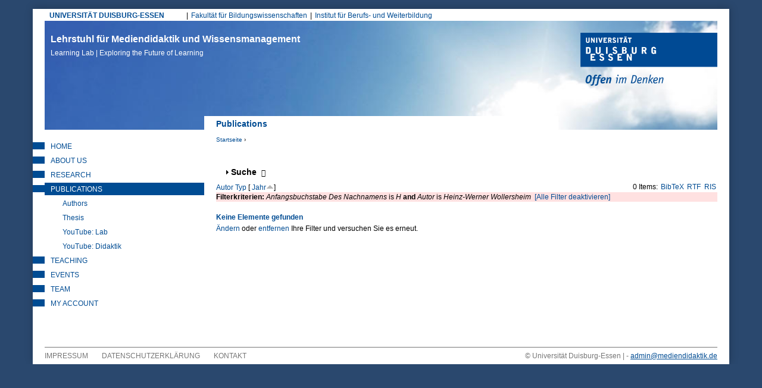

--- FILE ---
content_type: text/html; charset=utf-8
request_url: https://learninglab.uni-due.de/biblio?page=1&s=year&f%5Bag%5D=H&f%5Bauthor%5D=1781&o=asc
body_size: 21388
content:
<!DOCTYPE html PUBLIC "-//W3C//DTD XHTML+RDFa 1.0//EN"
  "http://www.w3.org/MarkUp/DTD/xhtml-rdfa-1.dtd">
<html xmlns="http://www.w3.org/1999/xhtml" xml:lang="de" version="XHTML+RDFa 1.0" dir="ltr"
  xmlns:content="http://purl.org/rss/1.0/modules/content/"
  xmlns:dc="http://purl.org/dc/terms/"
  xmlns:foaf="http://xmlns.com/foaf/0.1/"
  xmlns:og="http://ogp.me/ns#"
  xmlns:rdfs="http://www.w3.org/2000/01/rdf-schema#"
  xmlns:sioc="http://rdfs.org/sioc/ns#"
  xmlns:sioct="http://rdfs.org/sioc/types#"
  xmlns:skos="http://www.w3.org/2004/02/skos/core#"
  xmlns:xsd="http://www.w3.org/2001/XMLSchema#">

<head profile="http://www.w3.org/1999/xhtml/vocab">
  <meta http-equiv="Content-Type" content="text/html; charset=utf-8" />
<meta name="google-site-verification" content="lgtCJnNvMTHsMpssJ6YENjSYgcMFmVrgNWIrAIn0hPE" />
<meta name="author" content="Universitaet Duisburg-Essen, LearningLab" />
<meta name="keywords" content="elearning, e-learning, blended learning, didaktik, mediendidaktik, online-campus, online-lernen, fernstudium, leadership, lerninnovation" />
<meta name="robots" content="noarchive" />
<meta name="Generator" content="Drupal 7 (http://drupal.org)" />
<link rel="shortcut icon" href="https://learninglab.uni-due.de/profiles/medida/themes/ude/favicon.ico" type="image/vnd.microsoft.icon" />
<link rel="apple-touch-icon" sizes="180x180" href="/profiles/medida/themes/ude/favicon/apple-touch-icon.png" />
<link rel="icon" type="image/png" sizes="32x32" href="/profiles/medida/themes/ude/favicon/favicon-32x32.png" />
<link rel="icon" type="image/png" sizes="16x16" href="/profiles/medida/themes/ude/favicon/favicon-16x16.png" />
<meta name="msapplication-TileColor" content="#2a486e" />
<meta name="msapplication-TileImage" content="/profiles/medida/themes/ude/favicon/ms-icon-144x144.png" />
<meta name="theme-color" content="#2a486e" />
<meta name="MobileOptimized" content="width" />
<meta name="mobile-web-app-capable" content="yes" />
<meta name="apple-mobile-web-app-capable" content="yes" />
<meta name="HandheldFriendly" content="true" />
<meta name="viewport" content="width=device-width, initial-scale=1" />
<meta name="msapplication-config" content="/browserconfig.xml" />
<link rel="manifest" href="/profiles/medida/themes/ude/manifest.json" />
<link rel="mask-icon" href="/profiles/medida/themes/ude/favicon/safari-pinned-tab.svg" color="#2a486e" />
  <title>Publications  | Lehrstuhl für Mediendidaktik und Wissensmanagement</title>
  <link type="text/css" rel="stylesheet" href="https://learninglab.uni-due.de/sites/default/files/css/css_xE-rWrJf-fncB6ztZfd2huxqgxu4WO-qwma6Xer30m4.css" media="all" />
<link type="text/css" rel="stylesheet" href="https://learninglab.uni-due.de/sites/default/files/css/css_sHQgtxT1djmNYacaCnmdAxfbl9ToFuEURA8TLxrdyO8.css" media="all" />
<link type="text/css" rel="stylesheet" href="https://learninglab.uni-due.de/sites/default/files/css/css_FwTMR6Ps4FQTBOoThD80l2HwLewIuUVrIquU9GrqZqE.css" media="all" />
<link type="text/css" rel="stylesheet" href="https://learninglab.uni-due.de/sites/default/files/css/css_b-Oxe_wJeUHlQ0GvAr5Qt5sKoIm6DPqnH9SJDUZhSrU.css" media="all" />
<link type="text/css" rel="stylesheet" href="https://learninglab.uni-due.de/sites/default/files/css/css_z6EMdTncpXFruSo0agaMfTQdwQatOqj-oxTjORPvU00.css" media="print" />

<!--[if lte IE 7]>
<link type="text/css" rel="stylesheet" href="https://learninglab.uni-due.de/sites/default/files/css/css_B6fUHSjVyR6KRc_nLW1tK2G-r4gOSsQu6LaMuQ-5Pzk.css" media="all" />
<![endif]-->

<!--[if lte IE 6]>
<link type="text/css" rel="stylesheet" href="https://learninglab.uni-due.de/sites/default/files/css/css_Cvp3Uz5pzr-68pp5kT-TNFpx7Vrad1AwuINqBnquuzw.css" media="all" />
<![endif]-->
  <script type="text/javascript" src="https://learninglab.uni-due.de/sites/default/files/js/js_pTA6geK2jzzMJqLhqHk0rrD9u1vN1P1J_BC-7zCbIbM.js"></script>
<script type="text/javascript" src="https://learninglab.uni-due.de/sites/default/files/js/js_KCd8rbJYUruV1tRJnh4um34UYvyhlrSVCPR1jNko2h8.js"></script>
<script type="text/javascript" src="https://learninglab.uni-due.de/sites/default/files/js/js_h5rDSYLnUp7HzINNWPhx1g9twKqDHrb1whIv5RTuXJk.js"></script>
<script type="text/javascript" src="https://learninglab.uni-due.de/sites/default/files/js/js_QmfcR6WZnD-8fwa5NvJRkmkL-CWW2C5w7Obd02xWB-c.js"></script>
<script type="text/javascript" src="https://learninglab.uni-due.de/sites/default/files/js/js_LHOURbGRYHFJlQQa5pwHxsPF4cXX9Cahs9xcNqHV4Ns.js"></script>
<script type="text/javascript">
<!--//--><![CDATA[//><!--
jQuery.extend(Drupal.settings, {"basePath":"\/","pathPrefix":"","setHasJsCookie":0,"ajaxPageState":{"theme":"ude","theme_token":"CXMN9Ggy1ANrjNHYM7IRCEVGmI0caOhX2Aijvgj9Ous","js":{"sites\/all\/modules\/jquery_update\/replace\/jquery\/1.10\/jquery.min.js":1,"misc\/jquery-extend-3.4.0.js":1,"misc\/jquery-html-prefilter-3.5.0-backport.js":1,"misc\/jquery.once.js":1,"misc\/drupal.js":1,"misc\/form.js":1,"profiles\/medida\/modules\/drowl_util_headroomjs\/drowl_util_headroomjs.js":1,"public:\/\/languages\/de_1N8wfU_lV56HnFKXvAIYUd_9C-WOxZwGD4DPgBiCWj0.js":1,"sites\/all\/libraries\/colorbox\/jquery.colorbox-min.js":1,"sites\/all\/modules\/colorbox\/js\/colorbox.js":1,"sites\/all\/modules\/colorbox\/styles\/default\/colorbox_style.js":1,"sites\/all\/modules\/colorbox\/js\/colorbox_load.js":1,"sites\/all\/modules\/colorbox\/js\/colorbox_inline.js":1,"profiles\/medida\/libraries\/headroomjs\/headroom.min.js":1,"profiles\/medida\/libraries\/headroomjs\/jQuery.headroom.min.js":1,"misc\/collapse.js":1,"profiles\/medida\/themes\/ude\/..\/..\/libraries\/jquery.matchheight.js\/dist\/jquery.matchHeight-min.js":1,"profiles\/medida\/themes\/ude\/js\/custom.functions.min.js":1,"profiles\/medida\/themes\/ude\/js\/custom.init.min.js":1},"css":{"modules\/system\/system.base.css":1,"modules\/system\/system.menus.css":1,"modules\/system\/system.messages.css":1,"modules\/system\/system.theme.css":1,"profiles\/medida\/modules\/drowl_util_headroomjs\/drowl_util_headroomjs.css":1,"modules\/aggregator\/aggregator.css":1,"modules\/book\/book.css":1,"sites\/all\/modules\/calendar\/css\/calendar_multiday.css":1,"modules\/comment\/comment.css":1,"sites\/all\/modules\/date\/date_repeat_field\/date_repeat_field.css":1,"modules\/field\/theme\/field.css":1,"modules\/node\/node.css":1,"modules\/search\/search.css":1,"modules\/user\/user.css":1,"profiles\/medida\/modules\/wrksreg_custom\/wrksreg_custom.css":1,"sites\/all\/modules\/views\/css\/views.css":1,"sites\/all\/modules\/ckeditor\/css\/ckeditor.css":1,"sites\/all\/modules\/media\/modules\/media_wysiwyg\/css\/media_wysiwyg.base.css":1,"sites\/all\/modules\/colorbox\/styles\/default\/colorbox_style.css":1,"sites\/all\/modules\/ctools\/css\/ctools.css":1,"sites\/all\/modules\/rate\/rate.css":1,"sites\/all\/modules\/biblio\/biblio.css":1,"profiles\/medida\/themes\/ude\/css\/html-reset.min.css":1,"profiles\/medida\/themes\/ude\/css\/wireframes.min.css":1,"profiles\/medida\/themes\/ude\/css\/layout.min.css":1,"profiles\/medida\/themes\/ude\/css\/objects.min.css":1,"profiles\/medida\/themes\/ude\/css\/page-backgrounds.min.css":1,"profiles\/medida\/themes\/ude\/css\/tabs.min.css":1,"profiles\/medida\/themes\/ude\/css\/pages.min.css":1,"profiles\/medida\/themes\/ude\/css\/blocks.min.css":1,"profiles\/medida\/themes\/ude\/css\/views-styles.min.css":1,"profiles\/medida\/themes\/ude\/css\/users.min.css":1,"profiles\/medida\/themes\/ude\/css\/nodes.min.css":1,"profiles\/medida\/themes\/ude\/css\/comments.min.css":1,"profiles\/medida\/themes\/ude\/css\/forms.min.css":1,"profiles\/medida\/themes\/ude\/css\/navigation.min.css":1,"profiles\/medida\/themes\/ude\/css\/fields.min.css":1,"profiles\/medida\/themes\/ude\/css\/webform.min.css":1,"profiles\/medida\/themes\/ude\/css\/print.min.css":1,"profiles\/medida\/themes\/ude\/css\/ie7.min.css":1,"profiles\/medida\/themes\/ude\/css\/ie6.min.css":1}},"colorbox":{"opacity":"0.85","current":"{current} von {total}","previous":"\u00ab Zur\u00fcck","next":"Weiter \u00bb","close":"Schlie\u00dfen","maxWidth":"98%","maxHeight":"98%","fixed":true,"mobiledetect":true,"mobiledevicewidth":"480px","file_public_path":"\/sites\/default\/files","specificPagesDefaultValue":"admin*\nimagebrowser*\nimg_assist*\nimce*\nnode\/add\/*\nnode\/*\/edit\nprint\/*\nprintpdf\/*\nsystem\/ajax\nsystem\/ajax\/*"},"drowl_util_headroomjs":{"module_path":"profiles\/medida\/modules\/drowl_util_headroomjs","drowl_util_headroomjs_triggering_element_selector":"#page","drowl_util_headroomjs_separate_region":1,"drowl_util_headroomjs_elements_to_clone_into":"","drowl_util_headroomjs_wrapper_classes":"","drowl_util_headroomjs_path_match_exclude":"admin\/*"},"urlIsAjaxTrusted":{"\/biblio?page=1\u0026s=year\u0026f%5Bag%5D=H\u0026f%5Bauthor%5D=1781\u0026o=asc":true}});
//--><!]]>
</script>
  <link rel="alternate" type="application/rss+xml" title="News from Duisburg Learning Lab (RSS 2.0)" href="http://mediendidaktik.uni-due.de/node/feed" />
</head>
<body class="html not-front not-logged-in one-sidebar sidebar-first page-biblio section-biblio clearfix" >
  <div id="skip-link">
    <a href="#main-menu" class="element-invisible element-focusable">Jump to Navigation</a>
  </div>
    
  <div id="drowl-headroom-wrapper" class="drowl-headroom-wrapper region region-drowl-headroom">
    <div class="region-inner">
    <div id="block-block-93" class="block block-block block--navbar-logo first odd">

      
  <div class="content">
    <a href="/"><img src="/system/files/ll-claim.png" width="350px" /></a>  </div>

</div><!-- /.block -->
<div id="block-block-95" class="block block-block last even">

      
  <div class="content">
    <button type="button" class="webks-offcanvas-trigger" aria-label="toggle menu">
  <span class="ico-seperate ico--menu"></span><span class="btn-label">Menü</span>
</button>  </div>

</div><!-- /.block -->
    </div>
  </div>


<div id="page-wrapper"><div id="page">

  <div id="page-top" class="clearfix">
    <div id="uni-due-link"><a href="http://www.uni-due.de" target="_blank">UNIVERSITÄT DUISBURG-ESSEN</a></div>
    	<h2 class="element-invisible">Hauptmenü</h2><ul id="main-menu" class="links inline clearfix"><li class="menu-7253 first"><a href="https://www.uni-due.de/biwi/" title="Website der Fakultät">Fakultät für Bildungswissenschaften</a></li>
<li class="menu-7255 last"><a href="https://www.uni-due.de/ibw/" title="">Institut für Berufs- und Weiterbildung</a></li>
</ul>      </div>


  <div id="header"><div class="section clearfix">

          <div id="name-and-slogan">
                  <div id="site-name">
            <a href="/" title="Startseite" rel="home">Lehrstuhl für Mediendidaktik und Wissensmanagement<br/><span>Learning Lab | Exploring the Future of Learning <span></a>
          </div>
              </div><!-- /#name-and-slogan -->
    
	    <div id="ude-logo"><a href="http://www.uni-due.de" target="_blank" title="Universität Duisburg-Essen"><img typeof="foaf:Image" src="https://learninglab.uni-due.de/profiles/medida/themes/ude/images/ude-logo.png" alt="Universität Duisburg-Essen" /></a></div>
  </div><!-- /.section -->

	<div id="page-title-wrapper" class="page-title-wrapper row">
    <div class="inner col-md-8 col-md-push-4 col-lg-9 col-lg-push-3">
  	                    <h1 class="title" id="page-title">Publications </h1>
                      </div>
	</div><!-- /#page-title -->

  </div><!-- /#header -->

  <div id="main-wrapper">
    <div id="main" class="row with-navigation">

    <div id="content" class="column col-md-8 col-md-push-4 col-lg-9 col-lg-push-3">

      <div class="section">
        <div class="breadcrumb"><h2 class="element-invisible">Sie sind hier</h2><a href="/">Startseite</a> › </div>        
        
        
                <a id="main-content"></a>

        
        
                          <div class="region region-content clearfix equal-height-container">
    <div id="block-system-main" class="block block-system first last odd">

      
  <div class="content">
    <div id="biblio-header" class="clear-block"><form action="/biblio?page=1&amp;s=year&amp;f%5Bag%5D=H&amp;f%5Bauthor%5D=1781&amp;o=asc" method="post" id="biblio-search-form" accept-charset="UTF-8"><div><fieldset class="collapsible collapsed form-wrapper" id="edit-search-form"><legend><span class="fieldset-legend">Suche</span></legend><div class="fieldset-wrapper"><div class="container-inline biblio-search clear-block"><div class="form-item form-type-textfield form-item-keys">
  <input type="text" id="edit-keys" name="keys" value="" size="25" maxlength="255" class="form-text" />
</div>
<input type="submit" id="edit-submit" name="op" value="find" class="form-submit" /></div><fieldset class="collapsible collapsed form-wrapper" id="edit-filters"><legend><span class="fieldset-legend">Nur Einträge anzeigen mit</span></legend><div class="fieldset-wrapper"><div class="exposed-filters"><div class="clearfix form-wrapper" id="edit-status"><div class="filters form-wrapper" id="edit-filters--2"><div class="form-item form-type-select form-item-author">
  <label for="edit-author">Autor </label>
 <select id="edit-author" name="author" class="form-select"><option value="any" selected="selected">alle</option><option value="517">Abel,  T</option><option value="2167">Abele, Stephan </option><option value="1927">Achenbach, Michaela </option><option value="2015">Ackeren-Mindl, van </option><option value="201">Adamus, Tanja </option><option value="851">Adelsberger,  H</option><option value="1909">Ahmad, Chirine </option><option value="1611">al., et </option><option value="923">Albert,  D</option><option value="2141">Alscher, Pascal </option><option value="1555">Ambos, Elizabeth </option><option value="1643">Anda, C. </option><option value="1497">Andrasch, Matthias </option><option value="1467">Andujar, Alberto </option><option value="1707">Angenent, Holger </option><option value="1883">Anselmann, Sebastian </option><option value="759">Apostolopoulos, Nicolas </option><option value="153">Appelt, Ralf </option><option value="1591">Aretz, Diane </option><option value="1195">Armbruster, A </option><option value="1681">Arnedillo-Sánchez, Inmaculada </option><option value="763">Arnold, Karl-Heinz </option><option value="2103">Arruda, Eucidio P.</option><option value="1245">Aßmann, Sandra </option><option value="1271">Attwell, G. </option><option value="777">Auferkorte-Michaelis, Nicole </option><option value="767">Axster, Felix </option><option value="1881">Bacca-Acosta, Jorge </option><option value="849">Bachmair, Ben </option><option value="1315">Baetge, Caroline </option><option value="893">Baethge,  M</option><option value="1221">Ballhausen, Thomas </option><option value="1219">Barberi, Alessandro </option><option value="641">Barron,  A E</option><option value="627">Bartoluzzi,  S</option><option value="1363">Bastians, Theo </option><option value="1625">Bauer, Rheinhard </option><option value="799">Baumgartner, Peter </option><option value="1069">Beausaert, Simon </option><option value="1301">Beck, Eva-Maria </option><option value="1615">Beck, Uwe </option><option value="1971">Becker, Christian </option><option value="1401">Becker, Sara </option><option value="1915">Becker, Michael </option><option value="1173">Becker, Jörg </option><option value="1357">Bedenlier, Svenja </option><option value="1545">Beinsteiner, Andreas </option><option value="1317">Bendelier, Svenja Mareike</option><option value="729">Berendt,  B</option><option value="1223">Berger, Christian </option><option value="911">Bernd, Müller-Hedrich </option><option value="1691">Bernhard-Skala, Christian </option><option value="1619">Bernhofer, Andreas </option><option value="623">Berroth,  R</option><option value="1105">Bertelsmann-Stiftung, Die </option><option value="1597">Bettinger, Patrick </option><option value="2067">Beyer, Steven </option><option value="107">Bienengräber-Killmann, Ute </option><option value="977">Biermann, Ralf </option><option value="935">Bigl, Benjamin </option><option value="1017">Bijlsma, Lex </option><option value="1109">Bischof, Lukus </option><option value="743">Blees, Ingo </option><option value="553">Bloh, Egon </option><option value="1323">Blümke, Christine </option><option value="843">BMBF, Projektträger Neue Medien Bildung Fachinformation +</option><option value="1869">Bodemer, Daniel </option><option value="1055">Bohle-Carbonell, Katerina </option><option value="1701">Bohndick, C. </option><option value="407">Bollen,  L</option><option value="1415">Bollmann, Alexander </option><option value="1693">Bolten, Ricarda </option><option value="1523">Bond, Melissa </option><option value="2117">Bond, Melissa </option><option value="1311">Borde, Theda </option><option value="91">Bormann, Mark </option><option value="1995">Bozkurt, Aras </option><option value="2113">Brägger, Gerold </option><option value="1531">Brandhofer, Gerhard </option><option value="2193">Brauch, Nicola </option><option value="111">Breiter, Andreas </option><option value="199">Bremer, Claudia </option><option value="1517">Bremm, Nina </option><option value="1557">Brew, Angela </option><option value="505">Brieden, Th. </option><option value="1339">Brinker, Tobina </option><option value="999">Brombach, Guido </option><option value="2051">Brüggeman, Thomas </option><option value="585">Bubenzer,  A</option><option value="1061">Buchem, Ilona </option><option value="2145">Büching, Corinna </option><option value="1461">Buchner, Josef </option><option value="3">Bündgens-Kosten, Judith </option><option value="1359">Buntins, Katja </option><option value="1633">Bürki, Rolf </option><option value="1407">Caeiro, Sandra </option><option value="701">Cappelørn, Niels Jørgen </option><option value="1165">Carl, Oskar </option><option value="1675">Carlos, Alario-Hoyosm </option><option value="1325">Cendon, Eva </option><option value="2037">Chan, Carol </option><option value="1575">Chen, W. </option><option value="2033">Chinn, Clark </option><option value="1439">Chova, Gómez </option><option value="2173">Christ, Alexander </option><option value="1483">Chwalek, Sarah </option><option value="873">Ciupke, Paul </option><option value="521">Close,  C</option><option value="2031">Clouet, Richard </option><option value="1131">Cohen, Nadia </option><option value="2125">Conrad, D. </option><option value="1237">Cornelissen, Frank </option><option value="2083">Cramer, Colin </option><option value="2181">Cufuna, Delsa </option><option value="1235">Daly, Alan </option><option value="1897">Deibl, Ines </option><option value="1559">Deicke, Wolfgang </option><option value="1735">Dengel, Andreas </option><option value="1829">Dennen, Vanessa </option><option value="2049">Dennerlein, Sebastian M.</option><option value="1831">Dickson-Deane, Camille </option><option value="823">Dieckmann, Bernhard </option><option value="1741">Diekmann, Daniel </option><option value="449">Diepold, Peter </option><option value="1411">Disterheft, Antje </option><option value="749">Dittler, Ullrich </option><option value="113">Doebeli Honegger, Beat </option><option value="1673">Donat, Sophia </option><option value="1327">Donner, Noemi </option><option value="1743">Drachsler, Hendrik </option><option value="301">Dreer, Silvia </option><option value="1779">Dreher, Vincent Woyames</option><option value="1519">Düttmann, Tobias </option><option value="1111">Ebert-Steinhübel, Anja </option><option value="739">Ebner, Martin </option><option value="1389">Eckhoff, David </option><option value="385">Ehlert, Holger </option><option value="47">Eickelmann, Birgit </option><option value="455">Eicker,  S</option><option value="1955">Eilert, Lisa </option><option value="609">Elen, Jan </option><option value="1329">Elsholz, Uwe </option><option value="1263">El_Makhoukhi, A. </option><option value="1025">El_Makhoukhi, Asmaa </option><option value="1469">Endberg, Manuela </option><option value="1997">Engel, Juliane </option><option value="93">Engelhardt, Nicole </option><option value="415">Engert,  S</option><option value="801">Engert, Steffi </option><option value="1637">Erlemann, Jennifer </option><option value="359">Euler, Dieter </option><option value="841">Euler, Dieter. </option><option value="2075">Evangelou, Dominik </option><option value="881">Falk, Juliane </option><option value="1885">Faßhauer, Uwe </option><option value="855">Fatke, Richard </option><option value="541">Faulenbach, Bernd </option><option value="295">Faulstich, Peter </option><option value="785">Faulstich-Wieland, Hannelore </option><option value="705">Fauth, Søren R</option><option value="1391">Feldner, Denise </option><option value="1075">Fetzer, Janina </option><option value="973">Fileccia, Marco </option><option value="1405">Filho, Walter Leal</option><option value="5">Filsecker, Michael </option><option value="1217">Fischer, Christian </option><option value="1665">Fischer, Julian Alexander</option><option value="279">Fischer, Stefan </option><option value="1421">Fischer, J. </option><option value="779">Fitzek, Ingrid </option><option value="1941">Fleischer, T. </option><option value="1687">Frankenberger, F.</option><option value="1533">Freisleben-Teutscher, Christian </option><option value="735">Friedrich, Steffen </option><option value="519">Friedrich,  T</option><option value="995">Friesen, Norm </option><option value="1041">Fröhlich, Dominik </option><option value="1485">Fröhlich, Sonja </option><option value="979">Fromme, Johannes </option><option value="1817">Fuhrmann, Michaela </option><option value="1393">Gageik, Lisa </option><option value="1277">Gaiser, B. </option><option value="797">Gaiser, Birgit </option><option value="1871">Galli, Dominique </option><option value="629">Gammack,  J</option><option value="753">Ganguin, Sonja </option><option value="781">Gapski, Harald </option><option value="2029">García-Sánchez, Soraya </option><option value="1585">Garsdahl, Jesper </option><option value="1515">Garzi, Manuel </option><option value="1917">Gaspard, Hanna </option><option value="173">Gavaldón, Guillermina </option><option value="1833">Ge, Xun </option><option value="693">Gehrke, Gernot </option><option value="795">Geißler, Harald </option><option value="593">Geißler,  H</option><option value="731">Geißler, Heiner </option><option value="901">Geissler,  K A</option><option value="95">Getto, Barbara </option><option value="1953">Giesmann, Marc </option><option value="1057">Gijselaers, Wim </option><option value="2077">Gittinger, Micha </option><option value="1745">Gloerfeld, Christina </option><option value="1011">Glott, Ruediger </option><option value="2017">Göbel, Kerstin </option><option value="177">Göcks, Markus </option><option value="2065">Gogolin, Ingrid </option><option value="737">Gonerko-Frej, Anna </option><option value="599">Gorhan,  E</option><option value="839">Grabe, Wanda </option><option value="663">Grabowski, Sabine </option><option value="967">Graf, Silke </option><option value="2147">Granas, Bastian </option><option value="261">Gräßer, Lars </option><option value="717">Grell,  P</option><option value="161">Grell, Heinz </option><option value="53">Grell, Petra </option><option value="745">Griesbaum, Joachim </option><option value="861">Grimm, Rüdiger </option><option value="1171">Gronau, Norbert </option><option value="607">Gros, Begonia </option><option value="1503">Groß, Matthias </option><option value="31">Gross, Friederike </option><option value="323">Gruber, Simone </option><option value="1035">Gruber, Hans </option><option value="1621">Gruber, Hubert </option><option value="2097">Grünberger, Nina </option><option value="1481">Gruszka, Piotr </option><option value="1819">Güdler, Jürgen </option><option value="1973">Gundermann, Angelika </option><option value="905">Günther,  J</option><option value="507">Gutschow, Katrin </option><option value="559">Guttmann, Joachim </option><option value="691">Haake, Jörg </option><option value="837">Haake,  J</option><option value="1863">Haase, Tina </option><option value="1561">Haberstroh, Susanne </option><option value="1807">Habig, Sebastian </option><option value="1473">Hafer, Jörg </option><option value="605">Hagedorn,  F</option><option value="1013">Hagemann, Petra </option><option value="1865">Hagenhofer, Thomas </option><option value="1975">Hähn, Katharina </option><option value="755">Hai-Jew, Shalin </option><option value="2105">Händel, Marion </option><option value="1623">Handle-Pfeiffer, Daniel </option><option value="15">Hanft, Anke </option><option value="265">Hansen, Holger </option><option value="1567">Hao, T. </option><option value="1343">Harris-Huemmert, Susan </option><option value="961">Hartung, Anja </option><option value="351">Hasanbegovic, Jasmina </option><option value="1471">Hasselkuß, Marco </option><option value="1161">Hayit, Darya </option><option value="989">Hebbel-Seeger, Andreas </option><option value="1769">Heck, Tamara </option><option value="1589">Heidkamp-Kergel, Birte </option><option value="1813">Heinemann, Anna </option><option value="1261">Heinen, R. </option><option value="43">Heinen, Richard </option><option value="909">Heinrich, Maack </option><option value="1239">Heinrich, Sandrina </option><option value="1169">Heinrichs, Sandrina </option><option value="947">Heiß, Hans-Ulrich </option><option value="811">Hellberg von, Philipp </option><option value="2107">Heller, Ilke </option><option value="1065">Helmstedt, Cornelia </option><option value="2139">Heppt, Birigit </option><option value="915">Herbig,  M</option><option value="277">Herczeg, Michael </option><option value="1399">Herrlinger, Simone </option><option value="883">Herzig, Bardo </option><option value="1279">Hesse, F. </option><option value="315">Hesse, Friedrich W</option><option value="273">Heyligers, Katharina </option><option value="35">Hickey,  D T</option><option value="1773">Hiebl, Johannes </option><option value="1139">Highton, Melissa </option><option value="1891">Hilger, Judith </option><option value="2089">Himpsl-Guntermann, Klaus </option><option value="1381">Hintze, Patrik </option><option value="1125">Hirschmann, Doris </option><option value="1033">Hirschmann, Markus </option><option value="965">Hobohm, Hans-Christoph </option><option value="225">Hoffmann, Harriet </option><option value="889">Hoffmann, Hilmar </option><option value="193">Hoffmann, Bernward </option><option value="925">Hofhues, Sandra </option><option value="1537">Höfler, Elke </option><option value="1859">Hofmann, Martin </option><option value="815">Hohenstein,  A</option><option value="789">Hohenstein, Andreas </option><option value="1299">Hollweg, Wibke </option><option value="75">Hölterhof, Tobias </option><option value="2087">Holub, Barbara </option><option value="1387">Holze, Jens </option><option value="1141">Hood, Nina </option><option value="183">Hoppe, Ulrich </option><option value="409">Hoppe,  U</option><option value="787">Hornung-Prähauser, Veronika </option><option value="567">Horsmann, Sven </option><option value="819">Horst, Christoph </option><option value="1569">Hsu, TC </option><option value="699">Hug, Theo </option><option value="309">Hugger, Kai-Uwe </option><option value="703">Hühn, Lore </option><option value="2043">Ifenthaler, Dirk </option><option value="1795">Ifenthaler, Dirk </option><option value="1759">Iffenthaler, Dirk </option><option value="1341">Ilg, Karin </option><option value="1977">Irle, Gabrile </option><option value="2071">Isaías, P. </option><option value="2179">Isaías, P. </option><option value="1825">Isaías, Pedro </option><option value="783">Issing, Ludwig J</option><option value="237">Jäger, Jens </option><option value="105">Jancke, Herbert </option><option value="1331">Jandrich, Annabelle </option><option value="2131">Janssen, Inse </option><option value="579">Jechle, Thomas </option><option value="1613">Jeghiazaryan, Arkadi </option><option value="543">Jelich, Franz-Josef </option><option value="1729">Jeremias, Peter-Michael </option><option value="907">Jost, Goller </option><option value="1937">Junge, Thorsten </option><option value="827">Kahler, Helge </option><option value="1225">Kaiser-Müller, Katharina </option><option value="355">Kälin, Sieglinde </option><option value="263">Kaliva, Elisabeth </option><option value="2039">Kalo, Yeal </option><option value="291">Kalz, Marco </option><option value="887">Kammerl, Rudolf </option><option value="2101">Kaninski, Lilly </option><option value="1765">Karapano, M. </option><option value="1803">Karapanos, Marios </option><option value="1801">Karapanos, M. </option><option value="969">Karpa, Dietrich </option><option value="847">Kaule, Giselher </option><option value="319">Keil, Reinhard </option><option value="381">Keil-Slawik, Reinhard </option><option value="1645">Keller, C. </option><option value="1929">Keller, Carolin </option><option value="1853">Kelly, Kathrin </option><option value="809">Kempter, Guido </option><option value="1583">Kergel, David </option><option value="565">Kerres, Andrea </option><option value="1265">Kerres, Michael </option><option value="1137">Khenkitisak, Phoutsada </option><option value="1511">Kieberl, Lene </option><option value="1385">Kiefer, Florian </option><option value="121">Kienle, Andrea </option><option value="281">Kindsmüller, Martin Ch. </option><option value="577">Kindt, Michael </option><option value="1999">Kirner, Lara </option><option value="2013">Klar, Maria </option><option value="299">Klimsa, Paul </option><option value="643">Klimsa,  H</option><option value="1933">Knaus, Thomas </option><option value="2153">Knutzen, Kathrin </option><option value="1113">Knutzen, Sönke </option><option value="1719">Kobzare, Nikola </option><option value="431">Kohl,  K</option><option value="833">Kohl, Kerstin </option><option value="1501">Kohls, Christian </option><option value="2161">Kohlus, Alexander </option><option value="1695">Koller, Julia </option><option value="1721">König, Lelia </option><option value="1145">König, Kirsten </option><option value="2085">König, Johannes </option><option value="869">König, Wolfgang </option><option value="399">Kopp, Michael </option><option value="1595">Koppel, Ilka </option><option value="1979">Koschorreck, Jan </option><option value="1347">Köster, Annamaria </option><option value="325">Köster, Anette </option><option value="501">Kramer,  B</option><option value="771">Krämer, Nicole C</option><option value="1319">Kramer, Carina </option><option value="1309">Kraus, Elke </option><option value="1199">Kravcik, Milos </option><option value="457">Krcmar,  H</option><option value="2189">Krebs, Rebecca </option><option value="741">Kresse, Manfred </option><option value="2155">Kreuzberger, Gunther </option><option value="1867">Krüger, Jule </option><option value="859">Kruse, Elke </option><option value="1115">Krzywinski, Nora </option><option value="1669">Kubsch, Marcus </option><option value="481">Küchler, Uwe </option><option value="647">Küffner,  H</option><option value="1509">Kugler, Ralph </option><option value="483">Kuhl, Maria </option><option value="941">Kuhlen, Rainer </option><option value="1127">Kühnlenz, Axel </option><option value="631">Kuiper,  H</option><option value="1771">Kullmann, Sylvia </option><option value="213">Kunzendorf,  M</option><option value="271">Lahne, Melanie </option><option value="1875">Laing, Karen J. C.</option><option value="523">Lalyko,  V</option><option value="619">Landsberg,  G</option><option value="509">Langer, Stephan </option><option value="511">Laschewski,  T</option><option value="1919">Lauermann, Fani </option><option value="1419">Laumann, D. </option><option value="1367">Laumann, Daniel </option><option value="1755">Layer-Wagner, Thomas </option><option value="671">Lazarus-Mainka, Gerda </option><option value="1685">Leal Filho, W.</option><option value="525">Lebenstedt,  M</option><option value="1905">Leber, Jens </option><option value="2127">Lee, K. </option><option value="1777">Leeg, Tobias </option><option value="1563">Lehmann, Judith </option><option value="877">Lehmann, Burkhard </option><option value="1197">Leimeister, Jan Marco</option><option value="1379">Leonard, Jack </option><option value="2045">Leonhardt, Thiemo </option><option value="2109">Lermen, Markus </option><option value="1529">Lesk, Susanne </option><option value="1437">Liebscher, J. </option><option value="1715">Liftenegger, Mario </option><option value="2123">Lim, D. </option><option value="335">Lindner, Martin </option><option value="1099">Littlejohn, Allison </option><option value="723">Littleton,  K</option><option value="2027">Lock, Jennifer </option><option value="1913">Lorenz, Ramona </option><option value="1455">Lucke, Ulricke </option><option value="1901">Lucke, Ulrike </option><option value="289">Luckmann, Michaela </option><option value="871">Luczak, Holger </option><option value="317">Lütke-Entrup, Monika </option><option value="1775">Lütz, Susanne </option><option value="803">Mac Labhrainn, Lain </option><option value="2025">MacDowell, Paula </option><option value="527">Machanek,  A</option><option value="895">Mahringer,  M -L</option><option value="1295">Mai, Andreas </option><option value="167">Maier, Ronald </option><option value="87">Mandl, Thomas </option><option value="227">Mansmann, Veronika </option><option value="633">Mansour,  W</option><option value="1939">Maresch, G. </option><option value="1053">Margaryan, Anoush </option><option value="1493">Margraf, Jürgen </option><option value="1947">Marín, Victoria I.</option><option value="2149">Marnitz, Melina </option><option value="1441">Martínez, López </option><option value="1133">Massar, Tamara </option><option value="1475">Mauch, Martina </option><option value="1429">Maurer, C. </option><option value="857">Mayer, Horst Otto </option><option value="2175">Mayer, Tanja </option><option value="1153">Mayrberger, Kerstin </option><option value="345">McDonald Legg, Christina </option><option value="1911">McElvany, Nele </option><option value="1143">McGill, Lou </option><option value="727">Meister, Dorothee </option><option value="2057">Meneghinello, Lara </option><option value="529">Menz,  C</option><option value="473">Merkens, Hans </option><option value="611">Merriënboer, Jeroen </option><option value="1935">Merz, Olga </option><option value="69">Metz, Maren </option><option value="747">Meyer, Torsten </option><option value="1879">Meyran-Martinez, Celine </option><option value="1553">Mieg, Harald A.</option><option value="2191">Mierwald, Marcel </option><option value="1201">Mikroyannidis, Alexander </option><option value="1951">Milin, Sascha </option><option value="821">Miller, Damian </option><option value="1549">Missomelius, Petra </option><option value="1297">Mitterauer, Lukas </option><option value="2091">Mittlböck, Katharina </option><option value="1049">Moolenaar, Nienke </option><option value="1247">Moormann, Peter </option><option value="1841">Morisse, Karsten </option><option value="1333">Mörth, Anita </option><option value="49">Moser, Heinz </option><option value="713">Moser,  H</option><option value="1081">Mulder, Regina H.</option><option value="2183">Mulders, Miriam </option><option value="1449">Mulders, Miriam </option><option value="445">Müller, Mark </option><option value="1843">Müller, Claude </option><option value="1117">Müller, Wilfried </option><option value="1639">Müller-Werder, Claude </option><option value="1149">Münk, Dieter </option><option value="1835">Murthy, Sahana </option><option value="2093">Musilek-Hofer, Monika </option><option value="405">Nattland,  A</option><option value="55">Nattland, Axel </option><option value="1839">Neiske, Iris </option><option value="1887">Neper, Hannes Helmut</option><option value="1283">Netz, G. </option><option value="1373">Neumann, Knut </option><option value="865">Neuß, Norbert </option><option value="1409">Nicolau, Paula </option><option value="1981">Nieding, Iris </option><option value="791">Niesenhaus, Jörg </option><option value="715">Niesyto,  H</option><option value="1249">Nimmerfall, Karina </option><option value="897">Nispel,  A</option><option value="1009">Notten, Ad </option><option value="427">Nübel,  I</option><option value="1723">Oberreiter, Sebastian </option><option value="495">Oberweis, Andreas </option><option value="1499">Oevel, Gudrun </option><option value="65">Ojstersek, Nadine </option><option value="1873">Otrel-Cass, Katrin </option><option value="891">Ottmann,  T</option><option value="1403">Otto, Daniel </option><option value="1203">Pammer, Viktoria </option><option value="1021">Papadopoulos, Pantelis M.</option><option value="1751">Paraschivoiu, Irina </option><option value="513">Pascher,  U</option><option value="2053">Pasternack, Peer </option><option value="1587">Paulsen, Michael </option><option value="459">Pawlowski,  J M</option><option value="1119">Peetz, Angela </option><option value="397">Pellert, Ada </option><option value="1783">Pengel, Norbert </option><option value="1767">Pengel, N. </option><option value="949">Pepper, Peter </option><option value="2059">Peters, Louis </option><option value="1709">Petri, Jörg </option><option value="845">Petschenka, Anke </option><option value="1651">Pfänder, Peter </option><option value="1785">Pfannstiel, Mario A.</option><option value="1313">Pfau, Wolfgang </option><option value="829">Pfeffer, Thomas </option><option value="81">Pimmer, Christoph </option><option value="1739">Pirker, Johanna </option><option value="1809">Pirker, Viera </option><option value="1811">Pišonić, Klara </option><option value="515">Platen,  P</option><option value="1757">Plessl, Martin </option><option value="921">Ploeg,  H M</option><option value="461">Pohl,  K</option><option value="1821">Pohlenz, Phillip </option><option value="1345">Pohlenz, Philipp </option><option value="1565">Popescu, E. </option><option value="1753">Praxmarer, Robert </option><option value="689">Preussler, Annabell </option><option value="1205">Prilla, Michael </option><option value="2129">Prinsloo, Paul </option><option value="77">Pullich, Leif </option><option value="775">Pütten von der, Astrid M</option><option value="1521">Racherbäumer, Kathrin </option><option value="2151">Rahner, Lara </option><option value="1961">Raiser, Peter </option><option value="497">Rannenberg, Kai </option><option value="1983">Ratermann-Busse, Monique </option><option value="1077">Raufelder, Diana </option><option value="1377">Reardon, Martin </option><option value="673">Reck,  S</option><option value="1029">Rehm, Martin </option><option value="545">Reichling, Norbert </option><option value="339">Reimann, Gabi </option><option value="2009">Reimer, Joana </option><option value="903">Reinartz,  M</option><option value="7">Reinders, Hayo </option><option value="991">Reiners, Torsten </option><option value="813">Reinhard, Ulrike </option><option value="971">Reinmann, Gabi </option><option value="1725">Reiter, Stefan </option><option value="1727">Resch, Bernd </option><option value="917">Reulecke,  W</option><option value="1815">Rhein, Rüdiger </option><option value="913">Rheinhardt,  G</option><option value="1837">Richardson, Jennifer C.</option><option value="1037">Rienties, Bart </option><option value="997">Rittberger, Marc </option><option value="1647">Rittberger, M. </option><option value="1551">Rizzolli, Michaela </option><option value="1543">Rodgers, Paul </option><option value="1677">Rodríguez-Triana, María </option><option value="123">Rohland, Holger </option><option value="1697">Rohs, Matthias </option><option value="983">Rohs, Mandy </option><option value="2115">Rolff, Hans-Günter </option><option value="463">Rombach,  D</option><option value="2019">Ropohl, Mathias </option><option value="649">Rosemann,  B</option><option value="1397">Rothland, Martin </option><option value="329">Rottmann, Joachim </option><option value="1121">Röwert, Ronny </option><option value="503">Rudorf,  F</option><option value="179">Rühl, Paul </option><option value="1593">Rummler, Klaus </option><option value="1861">Rüter, Martina </option><option value="1689">Salvia, A.L.</option><option value="2133">Sämisch, Anna </option><option value="2069">Sampson, D.G. </option><option value="2177">Sampson, D. G.</option><option value="1793">Sampson, Demetrios G.</option><option value="1417">Sander, Kirsten </option><option value="29">Sander, Uwe </option><option value="2003">Sander, Pia </option><option value="1181">Sander, Pia C.</option><option value="219">Sandfuchs, Uwe </option><option value="757">Saum, Tobias </option><option value="635">Scandura,  A</option><option value="39">Scanlon,  E</option><option value="1849">Schäfer, Caterina </option><option value="1965">Schäfer, Ingo </option><option value="993">Schäffer, Dennis </option><option value="1513">Schallert, Stefanie </option><option value="1023">Scharnberg, Gianna </option><option value="1959">Scharnberg, Gianna </option><option value="1487">Schaumburg, Svenja </option><option value="1679">Scheffel, Maren </option><option value="2063">Scheiter, Katharina </option><option value="2079">Scherrer, Marcel </option><option value="79">Schiefner, Mandy </option><option value="21">Schiefner-Rohs, Mandy </option><option value="1259">Schindler, C. </option><option value="1107">Schindler, Christoph </option><option value="1123">Schlass, Bettina </option><option value="2073">Schleiss, Johannes </option><option value="987">Schlenker, Lars </option><option value="951">Schlinghoff, Holger </option><option value="2159">Schlünkes, Sebastian </option><option value="875">Schlüter, Anne </option><option value="11">Schmidt, Andreas </option><option value="1823">Schmidt, Jens-Uwe </option><option value="2005">Schmitz, Andrea </option><option value="1749">Schmitz, Andrea </option><option value="347">Schneckenberg, Dirk </option><option value="1963">Schneider, Barbara </option><option value="953">Schneider, Jörg </option><option value="531">Schneider,  S</option><option value="2055">Schneijderberg, Christian </option><option value="1527">Schön, Lutz-Helmut </option><option value="139">Schön, Sandra </option><option value="253">Schönborn, Annette </option><option value="637">Schöpf,  K</option><option value="959">Schorb, Bernd </option><option value="1489">Schöttes, Johanna </option><option value="1395">Schröder, Nadine </option><option value="181">Schroeder, Ulrik </option><option value="751">Schroeder,  U</option><option value="1157">Schuh, Günther </option><option value="1303">Schulenburg, Katrin </option><option value="321">Schulmeister, Rolf </option><option value="1129">Schulte, Jolika </option><option value="1083">Schulz, Susanne </option><option value="115">Schulz-Zander, Renate </option><option value="2047">Schumacher, Clara </option><option value="1477">Schumann, Marlen </option><option value="2187">Schuster, Corinna </option><option value="707">Schwab, Philipp </option><option value="423">Schwabe,  G</option><option value="127">Schwabe, Gerhard </option><option value="151">Schwalbe, Christina </option><option value="685">Schwarz,  R</option><option value="825">Schwarz, Christine </option><option value="679">Schwar­zer,  R</option><option value="863">Schweer, Marco </option><option value="761">Schwill, Andreas </option><option value="879">Schwuchow, Karlheinz </option><option value="793">Seehusen, Silke </option><option value="1043">Segers, Mien </option><option value="1015">Seibold, Balthas </option><option value="669">Seidel,  C</option><option value="2169">Seifried, Jürgen </option><option value="805">Seiler Schiedt, Eva </option><option value="2137">Sekerci, Bünyamin </option><option value="943">Semar, Wolfgang </option><option value="807">Sengstag, Christian </option><option value="333">Sesink, Werner </option><option value="361">Seufert, Sabine </option><option value="41">Sharples,  M</option><option value="239">Sicks, Kai Marcel </option><option value="2081">Siegel, Stefan </option><option value="1433">Siegmüller, Julia </option><option value="377">Simmel, Anja </option><option value="899">Simon, Hartmut </option><option value="395">Sindler, Alexandra </option><option value="1177">Sinz, Elmar </option><option value="773">Sobieraj, Sabrina </option><option value="99">Sokól, Malgorzata </option><option value="645">Sommer, Winfried </option><option value="1229">Sonderegger, Ruth </option><option value="1969">Sosna, Annette </option><option value="613">Spector, Michael </option><option value="681">Spielberger,  C D</option><option value="1845">Spörri, Sandra </option><option value="391">Stadtfeld, Peter </option><option value="2195">Stadtler, Marc </option><option value="1943">Stahl, A. </option><option value="251">Stahr, Ingeborg </option><option value="697">Stalder, Felix </option><option value="1019">Stamelos, Ioannis </option><option value="1899">Standl, Bernhard </option><option value="603">Stang,  R</option><option value="571">Stärk, Gerhard </option><option value="769">Stauff, Markus </option><option value="1957">Steinhaus, Tatjana </option><option value="1787">Steinhoff, Peter F.-J.</option><option value="1667">Steinmann, Tatjana </option><option value="1159">Stich, Volker </option><option value="155">Stieler, Florian </option><option value="937">Stoppe, Sebastian </option><option value="1321">Stöter, Joachim </option><option value="1653">Strasser, Thomas </option><option value="109">Stratmann, Jörg </option><option value="945">Strauch, Dietmar </option><option value="1193">Studer, T </option><option value="1903">Stürmer-Steinmann, Tatjana Katharina</option><option value="1005">Stüzl, Wolfgang </option><option value="1179">Suhl, Leena </option><option value="2185">Sühl-Strohmenger, Wilfried </option><option value="1231">Swertz, Christian </option><option value="63">Szczyrba,  B</option><option value="2035">Tan, Edna </option><option value="1895">Tatzgern, Markus </option><option value="1893">Tavangarian, D </option><option value="1413">Teixeira, António </option><option value="1573">Temperini, M </option><option value="1535">Tengler, Karin </option><option value="1189">Tennyson, R.D. </option><option value="1627">Thillosoen, Anne </option><option value="1251">Thomann, Mirjam </option><option value="1073">Tillack, Carina </option><option value="2143">Tödt, Katja </option><option value="589">Tomek,  I</option><option value="1443">Torres, Candel </option><option value="2011">Träg, Kristian H.</option><option value="469">Treichel, Dietmar </option><option value="1305">Trock, Silke </option><option value="2023">Trültzsch-Wijnen, Christine </option><option value="1233">Trültzsch-Wijnen, Christine W.</option><option value="1063">Tur, Gemma </option><option value="1273">Tur, G. </option><option value="1855">Tüshaus, Ludger </option><option value="1209">Ullmann, Daniel T.</option><option value="985">Unger, Alexander </option><option value="1459">Unterholzer, Thomas </option><option value="1167">van Ackeren, Isabell </option><option value="1071">van de Laar, Mindel </option><option value="1047">van den Bossche, Piet </option><option value="1185">van der Pal, Jelke </option><option value="1931">van der Ploeg, H.M.. </option><option value="1183">van Doorn, Robert R. A.</option><option value="1051">Van Petegem, Peter </option><option value="2121">van Troy, P.J. Slater</option><option value="1045">Van Waes, Sara </option><option value="2095">Varelija-Gerber, Andrea </option><option value="2165">Velten, Stefanie </option><option value="2135">Vens-Cappell, Viola </option><option value="981">Verständig, Dan </option><option value="1059">Verstegen, Daniëlle </option><option value="23">Vervenne, Marcel </option><option value="2163">Vogel, Wolfgang </option><option value="1629">Volk, Benno </option><option value="1031">von Gross, Frederike </option><option value="2021">von Kotzebue, Lena </option><option value="2157">von Querfurth, Sarah </option><option value="1215">Vonarx, Anne </option><option value="195">Voß, Britta </option><option value="59">Voss,  H -P</option><option value="1335">Wachendorf, Nina Maria</option><option value="1375">Waffner, Bettina </option><option value="885">Wagner, Erwin </option><option value="1699">Wahl, Johannes </option><option value="765">Walber, Markus </option><option value="1151">Walter, Marcel </option><option value="1631">Wannemacher, Klaus </option><option value="1479">Wannemueller, Andre </option><option value="2171">Warwas, Julia </option><option value="1079">Watzek, Verena </option><option value="831">Weckmann,  H -D</option><option value="117">Wedekind, Joachim </option><option value="975">Wefelnberg, Marianne </option><option value="591">Weiß,  R</option><option value="1451">Weise, Matthias </option><option value="1465">Weißenböck, Julia </option><option value="733">Welling, Stefan </option><option value="1371">Wenderoth, Dirk </option><option value="1857">Wendt, Johannes </option><option value="1649">Werder, Claude Müller</option><option value="1805">Weßnigk, Susanne </option><option value="129">Wessner, Martin </option><option value="25">Westrup, Dirk </option><option value="149">Wey-Han, Tan </option><option value="1337">Weyer, Eva </option><option value="221">Wiechmann, Jürgen </option><option value="1491">Wiederhold, Sonja </option><option value="1617">Wieland, Elisabeth </option><option value="561">Wienold, Kirsten </option><option value="1851">Wiesche, David </option><option value="1945">Wiesner, Christian </option><option value="305">Wilbers, Karl </option><option value="61">Wildt, Johannes </option><option value="17">Wilkesmann, Uwe </option><option value="1925">Wilmers, Annika </option><option value="1641">Wilmers, A. </option><option value="2001">Wilmers, Annika </option><option value="1889">Windelband, Lars </option><option value="1435">Winny, Steffen </option><option value="2007">Winther, Esther </option><option value="1505">Wirtz, Lena </option><option value="101">Witkowska, Joanna </option><option value="487">Witt, Claudia </option><option value="1599">Wolf, Karsten D.</option><option value="1877">Wolf, Janet </option><option value="1147">Wolff, Karola </option><option value="19">Wolff-Bendik, Karola </option><option value="1781">Wollersheim, Heinz-Werner </option><option value="89">Womser-Hacker, Christa </option><option value="535">Wouters,  E</option><option value="1747">Wrede, Silke E.</option><option value="657">Wrobel, Heike </option><option value="465">Wulf,  V</option><option value="2119">Xiao, J. </option><option value="1571">Xie, H. </option><option value="103">Zagratzki, Uwe </option><option value="1361">Zawacki-Richter, Olaf </option><option value="327">Zechlin, Lothar </option><option value="1761">Zellweger, Franziska </option><option value="2041">Zender, Raphael </option><option value="1457">Zender, Raphael </option><option value="1241">Zick, Mirco </option><option value="1187">Zijlstra, Fred R. H.</option><option value="1191">Zilahi-Szabó, Miklós Géza</option><option value="1711">Zimenkova, Tatiana </option><option value="1603">Zumbach, Jörg </option></select>
</div>
<div class="form-item form-type-select form-item-type">
  <label for="edit-type">Typ </label>
 <select id="edit-type" name="type" class="form-select"><option value="any" selected="selected">alle</option><option value="101">Book Chapter</option><option value="102">Journal Article</option><option value="103">Conference Paper</option><option value="106">Magazine Article</option><option value="104">Conference Proceedings</option><option value="100">Book</option><option value="107">Web Article</option><option value="109">Report</option><option value="135">Presentation</option><option value="121">Manuscript</option><option value="132">Website</option><option value="129">Miscellaneous</option><option value="113">Software</option><option value="108">Thesis</option></select>
</div>
<div class="form-item form-type-select form-item-term-id">
  <label for="edit-term-id">Begriff </label>
 <select id="edit-term-id" name="term_id" class="form-select"><option value="any" selected="selected">alle</option><option value=""> - </option><option value="465">Tags - 2.0</option><option value="2289">Tags - 3C-Model</option><option value="6251">Tags - 4C/ID-Modell</option><option value="2649">Tags - AG Erwachsenenbildung</option><option value="2645">Tags - AG Hochschule</option><option value="3161">Tags - AG Schule</option><option value="1209">Tags - Anreize</option><option value="5617">Tags - Arftificial Intelligence</option><option value="5455">Tags - Arts &amp; Humanities</option><option value="6117">Tags - Augemented Reality</option><option value="5053">Tags - Augmented Reality</option><option value="1811">Tags - Awareness</option><option value="327">Tags - berufliche Bildung</option><option value="819">Tags - Berufsbildung</option><option value="3815">Tags - best paper</option><option value="369">Tags - betriebliche Weiterbildung</option><option value="1704">Tags - Bibliometric Analysis</option><option value="6831">Tags - Bibliothek</option><option value="1847">Tags - Bildungsforschung</option><option value="6275">Tags - Bildungstheorie</option><option value="197">Tags - BYOD</option><option value="1359">Tags - Cases Study</option><option value="1441">Tags - Centrality</option><option value="6813">Tags - ChatGPT</option><option value="6139">Tags - climate change</option><option value="5315">Tags - Coding</option><option value="1599">Tags - cognitive dimension</option><option value="1353">Tags - Collaborative Learning</option><option value="1479">Tags - collaborative tagging system</option><option value="1349">Tags - Community of Learning</option><option value="5737">Tags - competence acquisition</option><option value="5589">Tags - Computer Science Education</option><option value="1589">Tags - computer supported collaborative learning</option><option value="1435">Tags - Content Analysis</option><option value="6055">Tags - Corona-Pandemie</option><option value="6049">Tags - Covid-19</option><option value="6611">Tags - Critical Review</option><option value="1809">Tags - Dashboard</option><option value="1223">Tags - DBR</option><option value="6193">Tags - DeLFI</option><option value="6147">Tags - Didaktik</option><option value="1357">Tags - Digital Education</option><option value="1619">Tags - Digitale Bildung</option><option value="1951">Tags - Digitale Hochschule</option><option value="4451">Tags - digitale Schulentwicklung</option><option value="1623">Tags - Digitalisierung</option><option value="1675">Tags - Digitalisierungsstrategie</option><option value="6127">Tags - Digitalisierungsstrategien</option><option value="1481">Tags - Doctoral Education</option><option value="169">Tags - Drupal</option><option value="1563">Tags - Dual Career</option><option value="71">Tags - E-Learning</option><option value="1629">Tags - E-Strategie</option><option value="511">Tags - E-University</option><option value="6859">Tags - educational science</option><option value="5449">Tags - Educational Technology</option><option value="1239">Tags - edutags</option><option value="1525">Tags - ego-network</option><option value="2451">Tags - Ehrenamt</option><option value="1587">Tags - emotional communication</option><option value="1729">Tags - emotions</option><option value="3811">Tags - Engagement</option><option value="1185">Tags - Erwachsenenbildung</option><option value="5187">Tags - exposure treatment</option><option value="447">Tags - foreign language teaching</option><option value="313">Tags - Forschung</option><option value="6613">Tags - Forschungssynthese</option><option value="6757">Tags - Forschungssynthesen</option><option value="241">Tags - Games</option><option value="6867">Tags - GenAI</option><option value="247">Tags - Gender</option><option value="5355">Tags - Gestaltungsempfehlungen</option><option value="6815">Tags - Google</option><option value="5189">Tags - group treatment</option><option value="5353">Tags - Grundbildung</option><option value="4583">Tags - HandLeVR</option><option value="1153">Tags - Handwerk</option><option value="5195">Tags - height phobia</option><option value="1433">Tags - Hierarchical Position</option><option value="1351">Tags - Hierarchical Positions</option><option value="1795">Tags - Hochschuldidaktik</option><option value="1545">Tags - Hochschule</option><option value="2895">Tags - Hochschule; Lehrinnovation</option><option value="6129">Tags - Hochschulen</option><option value="1213">Tags - Hochschulentwicklung</option><option value="6839">Tags - Hochschulforschung</option><option value="5549">Tags - Ilka Koppel</option><option value="1725">Tags - informal education</option><option value="1437">Tags - Informal Learning</option><option value="1035">Tags - Informatik</option><option value="1291">Tags - informational ecosystem</option><option value="1735">Tags - Informationskompetenz</option><option value="1965">Tags - Instructional Design</option><option value="6249">Tags - Instruktionsdesign</option><option value="2431">Tags - interdisciplinary</option><option value="6143">Tags - international relations</option><option value="6891">Tags - KI</option><option value="1243">Tags - Kierkegaard</option><option value="5547">Tags - Klaus Rummler</option><option value="4803">Tags - Kompetenzdiagnose</option><option value="6909">Tags - Kultur</option><option value="5457">Tags - Language learning</option><option value="5193">Tags - large-group one-session treatment</option><option value="1775">Tags - Leadership</option><option value="1807">Tags - Learning Analytics</option><option value="1331">Tags - Learning Communities</option><option value="191">Tags - lebenslanges Lernen</option><option value="427">Tags - Lehramt</option><option value="1835">Tags - Lehrerausbildung</option><option value="273">Tags - Lehrerbildung</option><option value="5313">Tags - LehrerInnenbildung</option><option value="5091">Tags - Leitfaden</option><option value="405">Tags - Lernen mit Medien</option><option value="201">Tags - Lerninfrastruktur</option><option value="1273">Tags - lifelong learning</option><option value="6809">Tags - LLM</option><option value="89">Tags - LMS</option><option value="1439">Tags - Longitudinal Analysis</option><option value="1565">Tags - longitudinal study</option><option value="1621">Tags - Medienbildung</option><option value="1229">Tags - Mediendidaktik</option><option value="317">Tags - Medienintegration</option><option value="1945">Tags - Medienkonzept</option><option value="4395">Tags - Metavorhaben</option><option value="6861">Tags - methodological approach</option><option value="1205">Tags - Mooc</option><option value="1211">Tags - Motivation</option><option value="941">Tags - Multi User Virtual Environment</option><option value="1701">Tags - multimethod approach</option><option value="6389">Tags - Nächste Gesellschaft</option><option value="1423">Tags - Network of Practice</option><option value="1187">Tags - OER</option><option value="4473">Tags - OER-Strategien</option><option value="5191">Tags - one-session treatment</option><option value="891">Tags - Online Communities</option><option value="1387">Tags - Online Learning</option><option value="617">Tags - open content</option><option value="1355">Tags - Open Education</option><option value="5835">Tags - Open Educational Resources</option><option value="439">Tags - Open Educational Ressources</option><option value="1415">Tags - organisationales Lernen</option><option value="2899">Tags - Organisationsentwicklung</option><option value="5553">Tags - Patrick Bettinger und Karsten D. Wolf</option><option value="5585">Tags - PCBuildAR</option><option value="279">Tags - Peer Education</option><option value="157">Tags - Peer-Education</option><option value="1571">Tags - Personalentwicklung an Hochschulen</option><option value="289">Tags - Phänomenologie</option><option value="1391">Tags - PhD Education</option><option value="171">Tags - Philosophie</option><option value="6271">Tags - Physik</option><option value="91">Tags - PLE</option><option value="6141">Tags - politics</option><option value="5311">Tags - Portfolio</option><option value="6651">Tags - postdigital</option><option value="5587">Tags - Präsentation</option><option value="6889">Tags - Problemlösen</option><option value="1601">Tags - professional development</option><option value="6837">Tags - Professionalisierung</option><option value="1813">Tags - Reflection</option><option value="6863">Tags - research synthesis</option><option value="6857">Tags - review type</option><option value="1371">Tags - Rezension</option><option value="5317">Tags - Robotic</option><option value="5551">Tags - Sandra Aßmann</option><option value="1">Tags - Schule</option><option value="199">Tags - Schulentwicklung</option><option value="4569">Tags - Schulnetzwerk</option><option value="799">Tags - Second Life</option><option value="1605">Tags - Self-Regulated Learning</option><option value="1737">Tags - semantic network analysis</option><option value="1569">Tags - semantic network anaylsis</option><option value="1710">Tags - sense of community</option><option value="931">Tags - Serious Games</option><option value="297">Tags - Social Bookmarking</option><option value="1489">Tags - social capital</option><option value="1259">Tags - social learning</option><option value="311">Tags - social media</option><option value="623">Tags - Social Network Analysis</option><option value="1491">Tags - social networking sites</option><option value="1727">Tags - social networks</option><option value="1708">Tags - social presence</option><option value="293">Tags - Social Software</option><option value="5811">Tags - SocialVR</option><option value="779">Tags - soziale Medien</option><option value="219">Tags - soziale Netzwerke</option><option value="5453">Tags - Student Engagement</option><option value="291">Tags - Sympathie</option><option value="5451">Tags - Systematic Review</option><option value="3651">Tags - Systematic Reviews</option><option value="1657">Tags - teacher development</option><option value="1393">Tags - Teacher Education</option><option value="1817">Tags - teacher professional development</option><option value="5583">Tags - tpack</option><option value="3165">Tags - Transfer</option><option value="235">Tags - Twitter</option><option value="1567">Tags - two-mode network</option><option value="1683">Tags - type of communication</option><option value="5715">Tags - Videokonferenz</option><option value="4533">Tags - Virtual Reality</option><option value="529">Tags - virtuell</option><option value="751">Tags - virtuelle Communities</option><option value="5815">Tags - virtuelle Konferenz</option><option value="1041">Tags - virtuelle Lernumgebung</option><option value="2287">Tags - visual analytics</option><option value="1203">Tags - Vorlesung</option><option value="4541">Tags - VR</option><option value="4581">Tags - VR-Lackierwerkstatt</option><option value="3">Tags - Weiterbildung</option><option value="879">Tags - Wiki</option><option value="387">Tags - Wikipedia</option><option value="99">Tags - Wissensgemeinschaft</option></select>
</div>
<div class="form-item form-type-select form-item-year">
  <label for="edit-year">Jahr </label>
 <select id="edit-year" name="year" class="form-select"><option value="any" selected="selected">alle</option><option value="Submitted">Submitted</option><option value="In Press">In Press</option><option value="2026">2026</option><option value="2025">2025</option><option value="2024">2024</option><option value="2023">2023</option><option value="2022">2022</option><option value="2021">2021</option><option value="2020">2020</option><option value="2019">2019</option><option value="2018">2018</option><option value="2017">2017</option><option value="2016">2016</option><option value="2015">2015</option><option value="2014">2014</option><option value="2013">2013</option><option value="2012">2012</option><option value="2011">2011</option><option value="2010">2010</option><option value="2009">2009</option><option value="2008">2008</option><option value="2007">2007</option><option value="2006">2006</option><option value="2005">2005</option><option value="2004">2004</option><option value="2003">2003</option><option value="2002">2002</option><option value="2001">2001</option><option value="2000">2000</option><option value="1999">1999</option><option value="1998">1998</option><option value="1997">1997</option><option value="1996">1996</option><option value="1995">1995</option><option value="1994">1994</option><option value="1993">1993</option><option value="1992">1992</option><option value="1991">1991</option><option value="1990">1990</option><option value="1989">1989</option><option value="1988">1988</option><option value="1987">1987</option><option value="1986">1986</option><option value="1985">1985</option></select>
</div>
<div class="form-item form-type-select form-item-keyword">
  <label for="edit-keyword">Schlüsselwort </label>
 <select id="edit-keyword" name="keyword" class="form-select"><option value="any" selected="selected">alle</option><option value="1">1:1-Ausstattung</option><option value="265">3C model</option><option value="193">3C-Model</option><option value="275">4C/ID model</option><option value="311">5 R&#039;s; open educational resources; open informational ecosystem; retrieval system</option><option value="283">academic conference</option><option value="381">allgemeine Schulbildung</option><option value="285">AltspaceVR</option><option value="365">Anne Frank</option><option value="351">Anne Frank VR House</option><option value="369">Artenvielfalt</option><option value="259">Augmented Reality</option><option value="181">Ausstattung</option><option value="19">Autorensystem</option><option value="195">best paper</option><option value="144">Bibliometric Analysis</option><option value="321">Bildung</option><option value="367">Biodiversität</option><option value="397">biodiversity</option><option value="209">blended learing</option><option value="47">BYOD</option><option value="27">CBT</option><option value="83">Centrality</option><option value="421">Chatbot Affordances</option><option value="417">Chatbots</option><option value="239">citation analysis</option><option value="125">cognitive dimension</option><option value="363">Cognitive Load</option><option value="85">Collaborative Learning</option><option value="93">collaborative tagging system</option><option value="177">communication</option><option value="11">Community</option><option value="63">Community of Learning</option><option value="261">computer science education</option><option value="119">computer supported collaborative learning</option><option value="411">confidence prompts</option><option value="389">Confounding</option><option value="69">Content Analysis</option><option value="379">Critical Review</option><option value="169">Dashboard</option><option value="405">Didaktik</option><option value="349">didaktisches Design</option><option value="225">digital educational media</option><option value="441">Digital Learning</option><option value="279">digital storytelling</option><option value="179">Digitale Bildung</option><option value="185">Digitale Medien</option><option value="383">Digitalisierung</option><option value="211">distance education</option><option value="327">distributed</option><option value="95">Doctoral Education</option><option value="201">Dokumentenanalyse</option><option value="109">Dual Career</option><option value="325">ecosystems</option><option value="291">Educational Framework</option><option value="447">Educational Tech- nology</option><option value="247">Educational technology</option><option value="429">educational technology; linguistic bias; meta review; publication language; research methods; research synthesis; review overviews: systematic review</option><option value="91">edutags</option><option value="103">ego-network</option><option value="117">emotional communication</option><option value="149">emotions</option><option value="35">Erwachsenenbildung</option><option value="287">evaluation</option><option value="253">Evidence map</option><option value="331">Explanatory Video</option><option value="227">exposure treatment</option><option value="373">Extended Reality</option><option value="163">federated reference structure</option><option value="345">Flipped Classroom</option><option value="403">flow</option><option value="359">Flow Experience</option><option value="377">Fokusgruppe</option><option value="203">Gelingensbedingungen</option><option value="439">GenAI</option><option value="205">Gestaltungsorientierung</option><option value="319">GMW</option><option value="229">group treatment</option><option value="257">HandLeVR</option><option value="437">head-mounted displays</option><option value="235">height phobia</option><option value="67">Hierarchical Position</option><option value="79">Hierarchical Positions</option><option value="249">Higher education</option><option value="315">hochschule</option><option value="289">Immersive Learning</option><option value="293">Immersive Teaching</option><option value="245">impact</option><option value="145">informal education</option><option value="73">Informal Learning</option><option value="161">informational ecosystems</option><option value="307">Institutionen der beruflichen Aus- und Weiterbildung</option><option value="263">instructional design</option><option value="433">Instructional Guidelines</option><option value="329">Instructional Video</option><option value="419">Interaction Patterns</option><option value="301">Internationale empirische Forschung</option><option value="385">InvertedClassroom-Modell</option><option value="241">journal network</option><option value="413">K-12</option><option value="347">kollaboratives Lernen</option><option value="335">KonferenzOnline-TagungSocialVRe-learningsocial virtual realityvirtual reality</option><option value="233">large-group one-session treatment</option><option value="415">Learning</option><option value="165">Learning Analytics</option><option value="105">Learning Communities</option><option value="217">Learning Lab UDE</option><option value="213">learning outcomes</option><option value="357">Learning Processes</option><option value="191">lebenslanges Lernen</option><option value="45">Lehrerkooperation</option><option value="21">Lernen</option><option value="53">Lerninfrastruktur</option><option value="9">Lernplattformen</option><option value="81">Longitudinal Analysis</option><option value="111">longitudinal study</option><option value="387">Media Comparison</option><option value="427">media pedagogy</option><option value="355">Mediation Analysis</option><option value="197">Medienintegration</option><option value="183">Medienkozept</option><option value="51">Medienscouts</option><option value="409">metacognitive accuracy</option><option value="407">metacognitive prompts</option><option value="15">Mobiles Lernen</option><option value="207">MOOCs</option><option value="277">motivation</option><option value="17">Multimedia</option><option value="141">multimethod approach</option><option value="371">nachhaltige Entwicklung</option><option value="77">Network of Practice</option><option value="57">OER</option><option value="221">OER challenges</option><option value="231">one-session treatment</option><option value="23">Online</option><option value="107">Online Communities</option><option value="97">Online Learning</option><option value="137">open education</option><option value="297">Open Educational Resources</option><option value="353">Openness</option><option value="25">Organisation</option><option value="121">organisationales Lernen</option><option value="431">Pedagogy</option><option value="49">Peer-Education</option><option value="123">PhD Education</option><option value="87">PLE</option><option value="313">Pragmatismus</option><option value="401">presence</option><option value="127">professional development</option><option value="219">Projekt ELIF</option><option value="423">Prompting Instruction</option><option value="309">Rahmenbedingungen</option><option value="159">reference systems</option><option value="317">Repositorien</option><option value="157">repositories</option><option value="391">Research Approaches</option><option value="435">Research synthesis;bibliometric analysis;academic hegemony;educational technology;generalizability</option><option value="303">review</option><option value="55">Schule</option><option value="89">Schulentwicklung</option><option value="199">Schulnetzwerk</option><option value="243">scientific communication</option><option value="445">Scoping Review</option><option value="131">Self-Regulated Learning</option><option value="155">semantic network analysis</option><option value="115">semantic network anaylsis</option><option value="153">sense of community</option><option value="173">shared mental model</option><option value="43">Social Bookmarking</option><option value="99">social capital</option><option value="37">Social Media</option><option value="65">Social Network Analysis</option><option value="101">social networking sites</option><option value="147">social networks</option><option value="151">social presence</option><option value="339">Social Virtual Reality</option><option value="281">SocialVR</option><option value="187">soziale Medien</option><option value="189">soziale Netzwerke</option><option value="7">soziales Lernen</option><option value="443">STEM Education</option><option value="255">Student engagement</option><option value="223">survey</option><option value="395">sustainability education</option><option value="399">sustainable development</option><option value="425">sustainable development goals</option><option value="299">Systematic Mapping</option><option value="251">Systematic review</option><option value="142">teacher development</option><option value="75">Teacher Education</option><option value="171">teacher professional development</option><option value="175">team performance</option><option value="71">Twitter</option><option value="113">two-mode network</option><option value="135">type of communication</option><option value="215">virtual mobility</option><option value="273">virtual reality</option><option value="337">virtual reality; 4C/ID model; instructional design; competence acquisition; skills acquisition; vocational training; apprenticeship training</option><option value="361">virtual reality; head-mounted displays; learning; Anne Frank; instructional design; media vs. methods; learning processes; flow; presence; prior knowledge; media comparison; complex interaction structures</option><option value="341">virtuelle Lehrveranstaltung</option><option value="305">virtuelle Lernanwendungen</option><option value="167">Visual Analytics</option><option value="13">Web 2.0</option><option value="133">Wiki</option><option value="139">wikipedia</option><option value="375">XR</option><option value="393">xReality</option><option value="333">Youtube</option></select>
</div>
</div><div class="container-inline form-actions form-wrapper" id="edit-actions"><input type="submit" id="edit-submit--2" name="op" value="Filter" class="form-submit" /></div></div></div></div></fieldset>
</div></fieldset>
<input type="hidden" name="form_build_id" value="form-_q2PkYFK59-LE7aMS8KtUAtcBtBoa146JIoxEbqT8ME" />
<input type="hidden" name="form_id" value="biblio_search_form" />
</div></form><div class="biblio-export">0 Items: <ul class="biblio-export-buttons"><li class="biblio_bibtex first"><a href="/biblio/export/bibtex?f%5Bag%5D=H&amp;f%5Bauthor%5D=1781" title="Click to download the BibTeX formatted file" rel="nofollow">BibTeX</a></li>
<li class="biblio_rtf"><a href="/biblio/export/rtf?f%5Bag%5D=H&amp;f%5Bauthor%5D=1781" title="Hier klicken, um die RTF formatierte Datei zu erhalten" rel="nofollow">RTF</a></li>
<li class="biblio_ris last"><a href="/biblio/export/ris/?f%5Bag%5D=H&amp;f%5Bauthor%5D=1781" title="Click to download the RIS formatted file" rel="nofollow">RIS</a></li>
</ul></div> <a href="/biblio?page=1&amp;s=author&amp;f%5Bag%5D=H&amp;f%5Bauthor%5D=1781&amp;o=asc" title="Klicken Sie ein zweites Mal, um die Sortierreihenfolge umzukehren" class="active">Autor</a>  <a href="/biblio?page=1&amp;s=type&amp;f%5Bag%5D=H&amp;f%5Bauthor%5D=1781&amp;o=asc" title="Klicken Sie ein zweites Mal, um die Sortierreihenfolge umzukehren" class="active">Typ</a>  [ <a href="/biblio?page=1&amp;s=year&amp;f%5Bag%5D=H&amp;f%5Bauthor%5D=1781&amp;o=desc" title="Klicken Sie ein zweites Mal, um die Sortierreihenfolge umzukehren" class="active active">Jahr</a><img typeof="foaf:Image" src="https://learninglab.uni-due.de/sites/all/modules/biblio/misc/arrow-desc.png" alt="(Desc)" />] <div class="biblio-filter-status"><div class="biblio-current-filters"><b>Filterkriterien: </b><em class="placeholder">Anfangsbuchstabe Des Nachnamens</em> is <em class="placeholder">H</em> <strong>and</strong> <em class="placeholder">Autor</em> is <em class="placeholder">Heinz-Werner Wollersheim</em>&nbsp;&nbsp;<a href="/biblio/filter/clear?page=1&amp;s=year&amp;o=asc">[Alle Filter deaktivieren]</a></div></div></div><h3>Keine Elemente gefunden</h3><a href="/biblio/filter">Ändern</a> oder <a href="/biblio/filter/clear">entfernen</a> Ihre Filter und versuchen Sie es erneut.  </div>

</div><!-- /.block -->
  </div>
        
              </div><!-- /.section -->

    </div><!-- /#content -->

          <div class="first-sidebar-wrapper sidebar col-md-4 col-md-pull-8 col-lg-3 col-lg-pull-9">
          <div class="region region-sidebar-first column sidebar">
    <div class="region-inner clearfix">
      <div id="block-menu-menu-lehrstuhl-public" class="block block-menu visible-md-block visible-lg-block first last odd">

      
  <div class="content">
    <ul class="menu"><li class="first leaf"><a href="/" title="Aktuelle Infos vom Learning Lab der Universität Duisburg-Essen">Home</a></li>
<li class="collapsed"><a href="/ueberuns">About Us</a></li>
<li class="collapsed"><a href="/forschung">Research</a></li>
<li class="expanded active-trail"><a href="/biblio" title="Publications " class="active-trail active">Publications</a><ul class="menu"><li class="first leaf"><a href="/biblio/authors" title="">Authors</a></li>
<li class="leaf"><a href="/studium/pr%C3%BCfungsarbeiten/liste-der-abschlussarbeiten" title="Auswahl">Thesis</a></li>
<li class="leaf"><a href="https://www.youtube.com/channel/UCTwdt_NTldfjr0CRIgKr3Ew" title="YouTube-Kanal des Learning Lab ">YouTube: Lab</a></li>
<li class="last leaf"><a href="https://www.youtube.com/c/mediendidaktik" title="Vorträge und Lehrvideos vom Learning Lab">YouTube: Didaktik</a></li>
</ul></li>
<li class="collapsed"><a href="/studium" title="BA/MA">Teaching</a></li>
<li class="collapsed"><a href="/termine/liste" title="Presentations, Workshops etc. ">Events</a></li>
<li class="collapsed"><a href="/kontakt" title="Mitarbeitende am Learning Lab">Team</a></li>
<li class="last leaf"><a href="/user" title="">My Account</a></li>
</ul>  </div>

</div><!-- /.block -->
    </div>
  </div>
      </div>
        
  </div></div><!-- /#main, /#main-wrapper -->

  
  <div id="page-bottom" class="clearfix">

    <div id="secondary-menu-wrapper">

    <h2 class="element-invisible">Sekundär Menü</h2><ul id="secondary-menu" class="links inline clearfix"><li class="menu-877 first"><a href="/impressum" title="">Impressum</a></li>
<li class="menu-15103"><a href="/impressum" title="">Datenschutzerklärung</a></li>
<li class="menu-876 last"><a href="/contact" title="">Kontakt</a></li>
</ul>
    </div><!-- /#secondary-menu-wrapper -->

    <div id="page-bottom-crecidentials">
      <div>© Universität Duisburg-Essen | - </div>
      <a href="mailto:admin@mediendidaktik.de">admin@mediendidaktik.de</a>    </div><!-- /#page-bottom-crecidentials -->
  </div><!-- /#page-bottom -->

</div></div><!-- /#page, /#page-wrapper -->

  <div id="webks-offcanvas-layer" class="webks-offcanvas-layer">
      <div class="region region-offcanvas-menu">
    <div id="block-menu-block-2" class="block block-menu-block block-menu-block webks-menu-dropdown first last odd">

      
  <div class="content">
    <div class="menu-block-wrapper menu-block-2 menu-name-menu-lehrstuhl---public parent-mlid-0 menu-level-1">
  <ul class="menu"><li class="first leaf menu-mlid-554"><a href="/" title="Aktuelle Infos vom Learning Lab der Universität Duisburg-Essen">Home</a></li>
<li class="expanded menu-mlid-7957"><a href="/ueberuns">About Us</a><ul class="menu"><li class="first collapsed menu-mlid-849"><a href="/leitbild">Mission Statement</a></li>
<li class="leaf menu-mlid-7959"><a href="/lehrstuhl-seite/5367" title="">Design-based Research</a></li>
<li class="last leaf menu-mlid-3465"><a href="/hintergrund">Background</a></li>
</ul></li>
<li class="expanded menu-mlid-854"><a href="/forschung">Research</a><ul class="menu"><li class="first leaf menu-mlid-862"><a href="/forschung/projekte" title="">Projects</a></li>
<li class="leaf menu-mlid-9453"><a href="/edtech-journals" title="Journals">Journals</a></li>
<li class="leaf menu-mlid-18085"><a href="/lehrstuhl-seite/12455" title="Research Literature">Literatur</a></li>
<li class="last expanded menu-mlid-19703"><a href="/instruments">Research Instruments</a><ul class="menu"><li class="first last leaf menu-mlid-20481"><a href="/instruments-collection" title="Database of  Research Instrument ">Database</a></li>
</ul></li>
</ul></li>
<li class="expanded active-trail active menu-mlid-858"><a href="/biblio" title="Publications " class="active-trail active">Publications</a><ul class="menu"><li class="first leaf menu-mlid-880"><a href="/biblio/authors" title="">Authors</a></li>
<li class="leaf menu-mlid-10093"><a href="/studium/pr%C3%BCfungsarbeiten/liste-der-abschlussarbeiten" title="Auswahl">Thesis</a></li>
<li class="leaf menu-mlid-11747"><a href="https://www.youtube.com/channel/UCTwdt_NTldfjr0CRIgKr3Ew" title="YouTube-Kanal des Learning Lab ">YouTube: Lab</a></li>
<li class="last leaf menu-mlid-20483"><a href="https://www.youtube.com/c/mediendidaktik" title="Vorträge und Lehrvideos vom Learning Lab">YouTube: Didaktik</a></li>
</ul></li>
<li class="expanded menu-mlid-859"><a href="/studium" title="BA/MA">Teaching</a><ul class="menu"><li class="first leaf menu-mlid-2167"><a href="https://didaktik.info" title="Begleitweb zu Lehrbüchern &quot;Didaktik&quot; und &quot;Mediendidaktik&quot; ">Begleitweb &gt;</a></li>
<li class="expanded menu-mlid-912"><a href="/pr%C3%BCfungsarbeiten" title="Informationen zu mündlichen und schriftlichen Prüfungen">Prüfungsarbeiten (Infos)</a><ul class="menu"><li class="first leaf menu-mlid-913"><a href="/studium/pr%C3%BCfungsarbeiten/aufbau">Aufbau</a></li>
<li class="leaf menu-mlid-19709"><a href="/studium/masterarbeit" title="">Vorgehen</a></li>
<li class="leaf menu-mlid-915"><a href="/studium/pr%C3%BCfungsarbeiten/themen" title="Ansprechpartner am Learning Lab für Abschlussarbeiten">Betreuung</a></li>
<li class="last leaf menu-mlid-914"><a href="/studium/pr%C3%BCfungsarbeiten/kriterien">Bewertungskriterien</a></li>
</ul></li>
<li class="leaf menu-mlid-20505"><a href="/studium/pr%C3%BCfungsarbeiten/liste-der-abschlussarbeiten" title="">Prüfungsarbeiten (Liste)</a></li>
<li class="last leaf menu-mlid-855"><a href="/phd" title="Promotion am Learning Lab">Promotion (PhD)</a></li>
</ul></li>
<li class="expanded menu-mlid-3537"><a href="/termine/liste" title="Presentations, Workshops etc. ">Events</a><ul class="menu"><li class="first last leaf menu-mlid-20489"><a href="https://learninglab.uni-due.de/veranstaltungsliste" title="our events ">@UDE</a></li>
</ul></li>
<li class="expanded menu-mlid-852"><a href="/kontakt" title="Mitarbeitende am Learning Lab">Team</a><ul class="menu"><li class="first expanded menu-mlid-3535"><a href="/kerres/kerresblog">Michael Kerres</a><ul class="menu"><li class="first leaf menu-mlid-9529"><a href="/kerres/cv">C.V.</a></li>
<li class="last leaf menu-mlid-9531"><a href="/user/3/biblio" title="Publikationen ">Publikationen</a></li>
</ul></li>
<li class="leaf menu-mlid-2135"><a href="/ueber-uns/anreise" title="Anfahrtsskizze, Übernachtung,">Anreise</a></li>
<li class="leaf menu-mlid-19181"><a href="/alumni">Ehemalige</a></li>
<li class="last leaf menu-mlid-2133"><a href="/contact" title="Formular für Ihre Anfragen">Kontaktformular</a></li>
</ul></li>
<li class="last leaf menu-mlid-20491"><a href="/user" title="">My Account</a></li>
</ul></div>
  </div>

</div><!-- /.block -->
  </div><!-- /.region -->
  </div>
  </body>
</html>
